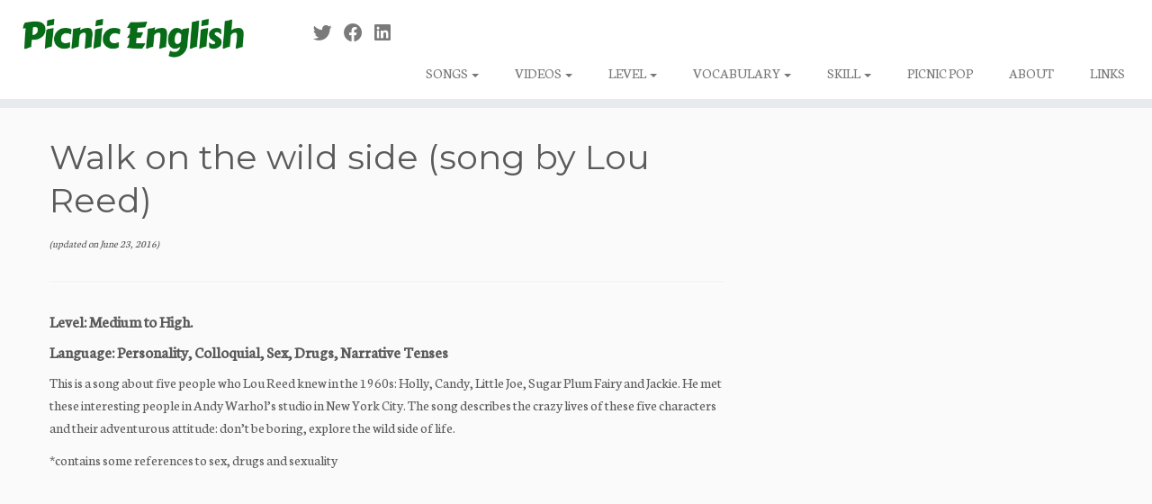

--- FILE ---
content_type: text/html; charset=UTF-8
request_url: https://picnicenglish.com/walk-on-the-wild-side-by-lou-reed-efl-free-song-worksheet
body_size: 15280
content:
<!DOCTYPE html>
<!--[if IE 7]>
<html class="ie ie7 no-js" lang="en-US">
<![endif]-->
<!--[if IE 8]>
<html class="ie ie8 no-js" lang="en-US">
<![endif]-->
<!--[if !(IE 7) | !(IE 8)  ]><!-->
<html class="no-js" lang="en-US">
<!--<![endif]-->
	<head>
		<meta charset="UTF-8" />
		<meta http-equiv="X-UA-Compatible" content="IE=EDGE" />
		<meta name="viewport" content="width=device-width, initial-scale=1.0" />
        <link rel="profile"  href="https://gmpg.org/xfn/11" />
		<link rel="pingback" href="https://picnicenglish.com/xmlrpc.php" />
		<script>(function(html){html.className = html.className.replace(/\bno-js\b/,'js')})(document.documentElement);</script>
<meta name='robots' content='index, follow, max-image-preview:large, max-snippet:-1, max-video-preview:-1' />

	<!-- This site is optimized with the Yoast SEO plugin v26.8 - https://yoast.com/product/yoast-seo-wordpress/ -->
	<title>Walk on the wild side (song by Lou Reed) - Picnic English</title>
	<link rel="canonical" href="https://picnicenglish.com/walk-on-the-wild-side-by-lou-reed-efl-free-song-worksheet" />
	<meta property="og:locale" content="en_US" />
	<meta property="og:type" content="article" />
	<meta property="og:title" content="Walk on the wild side (song by Lou Reed) - Picnic English" />
	<meta property="og:description" content="Level: Medium to High. Language: Personality, Colloquial, Sex, Drugs, Narrative Tenses This is a song about five people who Lou Reed knew in the 1960s: Holly, Candy, Little Joe, Sugar Plum Fairy and Jackie. He met these interesting people in Andy Warhol&#8217;s studio in New York City. The song describes the crazy lives of these [&hellip;]" />
	<meta property="og:url" content="https://picnicenglish.com/walk-on-the-wild-side-by-lou-reed-efl-free-song-worksheet" />
	<meta property="og:site_name" content="Picnic English" />
	<meta property="article:published_time" content="2015-02-22T14:26:00+00:00" />
	<meta property="article:modified_time" content="2016-06-23T18:50:00+00:00" />
	<meta property="og:image" content="https://picnicenglish.com/wp-content/uploads/2015/02/lou-reed.jpg" />
	<meta property="og:image:width" content="1401" />
	<meta property="og:image:height" content="788" />
	<meta property="og:image:type" content="image/jpeg" />
	<meta name="author" content="colmboyd" />
	<meta name="twitter:card" content="summary_large_image" />
	<meta name="twitter:label1" content="Written by" />
	<meta name="twitter:data1" content="colmboyd" />
	<script type="application/ld+json" class="yoast-schema-graph">{"@context":"https://schema.org","@graph":[{"@type":"Article","@id":"https://picnicenglish.com/walk-on-the-wild-side-by-lou-reed-efl-free-song-worksheet#article","isPartOf":{"@id":"https://picnicenglish.com/walk-on-the-wild-side-by-lou-reed-efl-free-song-worksheet"},"author":{"name":"colmboyd","@id":"https://picnicenglish.com/#/schema/person/39a0ffe7e159eb6ed08833f5de2031d9"},"headline":"Walk on the wild side (song by Lou Reed)","datePublished":"2015-02-22T14:26:00+00:00","dateModified":"2016-06-23T18:50:00+00:00","mainEntityOfPage":{"@id":"https://picnicenglish.com/walk-on-the-wild-side-by-lou-reed-efl-free-song-worksheet"},"wordCount":93,"commentCount":0,"image":{"@id":"https://picnicenglish.com/walk-on-the-wild-side-by-lou-reed-efl-free-song-worksheet#primaryimage"},"thumbnailUrl":"https://picnicenglish.com/wp-content/uploads/2015/02/lou-reed.jpg","articleSection":["advanced","classic song","colloquial","drugs","fce","level:high","level:medium","narrative tenses","partying","past simple","personality","philosophy","phrasal verbs","songs","upper-int","verbs"],"inLanguage":"en-US","potentialAction":[{"@type":"CommentAction","name":"Comment","target":["https://picnicenglish.com/walk-on-the-wild-side-by-lou-reed-efl-free-song-worksheet#respond"]}]},{"@type":"WebPage","@id":"https://picnicenglish.com/walk-on-the-wild-side-by-lou-reed-efl-free-song-worksheet","url":"https://picnicenglish.com/walk-on-the-wild-side-by-lou-reed-efl-free-song-worksheet","name":"Walk on the wild side (song by Lou Reed) - Picnic English","isPartOf":{"@id":"https://picnicenglish.com/#website"},"primaryImageOfPage":{"@id":"https://picnicenglish.com/walk-on-the-wild-side-by-lou-reed-efl-free-song-worksheet#primaryimage"},"image":{"@id":"https://picnicenglish.com/walk-on-the-wild-side-by-lou-reed-efl-free-song-worksheet#primaryimage"},"thumbnailUrl":"https://picnicenglish.com/wp-content/uploads/2015/02/lou-reed.jpg","datePublished":"2015-02-22T14:26:00+00:00","dateModified":"2016-06-23T18:50:00+00:00","author":{"@id":"https://picnicenglish.com/#/schema/person/39a0ffe7e159eb6ed08833f5de2031d9"},"breadcrumb":{"@id":"https://picnicenglish.com/walk-on-the-wild-side-by-lou-reed-efl-free-song-worksheet#breadcrumb"},"inLanguage":"en-US","potentialAction":[{"@type":"ReadAction","target":["https://picnicenglish.com/walk-on-the-wild-side-by-lou-reed-efl-free-song-worksheet"]}]},{"@type":"ImageObject","inLanguage":"en-US","@id":"https://picnicenglish.com/walk-on-the-wild-side-by-lou-reed-efl-free-song-worksheet#primaryimage","url":"https://picnicenglish.com/wp-content/uploads/2015/02/lou-reed.jpg","contentUrl":"https://picnicenglish.com/wp-content/uploads/2015/02/lou-reed.jpg","width":1401,"height":788,"caption":"lou reed take a walk on the wild side efl free song worksheet"},{"@type":"BreadcrumbList","@id":"https://picnicenglish.com/walk-on-the-wild-side-by-lou-reed-efl-free-song-worksheet#breadcrumb","itemListElement":[{"@type":"ListItem","position":1,"name":"Home","item":"https://picnicenglish.com/"},{"@type":"ListItem","position":2,"name":"Walk on the wild side (song by Lou Reed)"}]},{"@type":"WebSite","@id":"https://picnicenglish.com/#website","url":"https://picnicenglish.com/","name":"Picnic English","description":"","potentialAction":[{"@type":"SearchAction","target":{"@type":"EntryPoint","urlTemplate":"https://picnicenglish.com/?s={search_term_string}"},"query-input":{"@type":"PropertyValueSpecification","valueRequired":true,"valueName":"search_term_string"}}],"inLanguage":"en-US"},{"@type":"Person","@id":"https://picnicenglish.com/#/schema/person/39a0ffe7e159eb6ed08833f5de2031d9","name":"colmboyd","image":{"@type":"ImageObject","inLanguage":"en-US","@id":"https://picnicenglish.com/#/schema/person/image/","url":"https://secure.gravatar.com/avatar/3b80e9588dd3ea953197b65a64fe3b84f9979ddc93ff0e4450db19eee982fa97?s=96&d=wavatar&r=g","contentUrl":"https://secure.gravatar.com/avatar/3b80e9588dd3ea953197b65a64fe3b84f9979ddc93ff0e4450db19eee982fa97?s=96&d=wavatar&r=g","caption":"colmboyd"},"url":"https://picnicenglish.com/author/colmboyd"}]}</script>
	<!-- / Yoast SEO plugin. -->


<link rel='dns-prefetch' href='//www.googletagmanager.com' />
<link rel='dns-prefetch' href='//fonts.googleapis.com' />
<link rel="alternate" type="application/rss+xml" title="Picnic English &raquo; Feed" href="https://picnicenglish.com/feed" />
<link rel="alternate" type="application/rss+xml" title="Picnic English &raquo; Comments Feed" href="https://picnicenglish.com/comments/feed" />
<link rel="alternate" type="application/rss+xml" title="Picnic English &raquo; Walk on the wild side (song by Lou Reed) Comments Feed" href="https://picnicenglish.com/walk-on-the-wild-side-by-lou-reed-efl-free-song-worksheet/feed" />
<link rel="alternate" title="oEmbed (JSON)" type="application/json+oembed" href="https://picnicenglish.com/wp-json/oembed/1.0/embed?url=https%3A%2F%2Fpicnicenglish.com%2Fwalk-on-the-wild-side-by-lou-reed-efl-free-song-worksheet" />
<link rel="alternate" title="oEmbed (XML)" type="text/xml+oembed" href="https://picnicenglish.com/wp-json/oembed/1.0/embed?url=https%3A%2F%2Fpicnicenglish.com%2Fwalk-on-the-wild-side-by-lou-reed-efl-free-song-worksheet&#038;format=xml" />
		<!-- This site uses the Google Analytics by ExactMetrics plugin v8.11.1 - Using Analytics tracking - https://www.exactmetrics.com/ -->
		<!-- Note: ExactMetrics is not currently configured on this site. The site owner needs to authenticate with Google Analytics in the ExactMetrics settings panel. -->
					<!-- No tracking code set -->
				<!-- / Google Analytics by ExactMetrics -->
		<style id='wp-img-auto-sizes-contain-inline-css' type='text/css'>
img:is([sizes=auto i],[sizes^="auto," i]){contain-intrinsic-size:3000px 1500px}
/*# sourceURL=wp-img-auto-sizes-contain-inline-css */
</style>
<link rel='stylesheet' id='tc-gfonts-css' href='//fonts.googleapis.com/css?family=Montserrat:400%7CNeuton' type='text/css' media='all' />
<style id='wp-emoji-styles-inline-css' type='text/css'>

	img.wp-smiley, img.emoji {
		display: inline !important;
		border: none !important;
		box-shadow: none !important;
		height: 1em !important;
		width: 1em !important;
		margin: 0 0.07em !important;
		vertical-align: -0.1em !important;
		background: none !important;
		padding: 0 !important;
	}
/*# sourceURL=wp-emoji-styles-inline-css */
</style>
<style id='wp-block-library-inline-css' type='text/css'>
:root{--wp-block-synced-color:#7a00df;--wp-block-synced-color--rgb:122,0,223;--wp-bound-block-color:var(--wp-block-synced-color);--wp-editor-canvas-background:#ddd;--wp-admin-theme-color:#007cba;--wp-admin-theme-color--rgb:0,124,186;--wp-admin-theme-color-darker-10:#006ba1;--wp-admin-theme-color-darker-10--rgb:0,107,160.5;--wp-admin-theme-color-darker-20:#005a87;--wp-admin-theme-color-darker-20--rgb:0,90,135;--wp-admin-border-width-focus:2px}@media (min-resolution:192dpi){:root{--wp-admin-border-width-focus:1.5px}}.wp-element-button{cursor:pointer}:root .has-very-light-gray-background-color{background-color:#eee}:root .has-very-dark-gray-background-color{background-color:#313131}:root .has-very-light-gray-color{color:#eee}:root .has-very-dark-gray-color{color:#313131}:root .has-vivid-green-cyan-to-vivid-cyan-blue-gradient-background{background:linear-gradient(135deg,#00d084,#0693e3)}:root .has-purple-crush-gradient-background{background:linear-gradient(135deg,#34e2e4,#4721fb 50%,#ab1dfe)}:root .has-hazy-dawn-gradient-background{background:linear-gradient(135deg,#faaca8,#dad0ec)}:root .has-subdued-olive-gradient-background{background:linear-gradient(135deg,#fafae1,#67a671)}:root .has-atomic-cream-gradient-background{background:linear-gradient(135deg,#fdd79a,#004a59)}:root .has-nightshade-gradient-background{background:linear-gradient(135deg,#330968,#31cdcf)}:root .has-midnight-gradient-background{background:linear-gradient(135deg,#020381,#2874fc)}:root{--wp--preset--font-size--normal:16px;--wp--preset--font-size--huge:42px}.has-regular-font-size{font-size:1em}.has-larger-font-size{font-size:2.625em}.has-normal-font-size{font-size:var(--wp--preset--font-size--normal)}.has-huge-font-size{font-size:var(--wp--preset--font-size--huge)}.has-text-align-center{text-align:center}.has-text-align-left{text-align:left}.has-text-align-right{text-align:right}.has-fit-text{white-space:nowrap!important}#end-resizable-editor-section{display:none}.aligncenter{clear:both}.items-justified-left{justify-content:flex-start}.items-justified-center{justify-content:center}.items-justified-right{justify-content:flex-end}.items-justified-space-between{justify-content:space-between}.screen-reader-text{border:0;clip-path:inset(50%);height:1px;margin:-1px;overflow:hidden;padding:0;position:absolute;width:1px;word-wrap:normal!important}.screen-reader-text:focus{background-color:#ddd;clip-path:none;color:#444;display:block;font-size:1em;height:auto;left:5px;line-height:normal;padding:15px 23px 14px;text-decoration:none;top:5px;width:auto;z-index:100000}html :where(.has-border-color){border-style:solid}html :where([style*=border-top-color]){border-top-style:solid}html :where([style*=border-right-color]){border-right-style:solid}html :where([style*=border-bottom-color]){border-bottom-style:solid}html :where([style*=border-left-color]){border-left-style:solid}html :where([style*=border-width]){border-style:solid}html :where([style*=border-top-width]){border-top-style:solid}html :where([style*=border-right-width]){border-right-style:solid}html :where([style*=border-bottom-width]){border-bottom-style:solid}html :where([style*=border-left-width]){border-left-style:solid}html :where(img[class*=wp-image-]){height:auto;max-width:100%}:where(figure){margin:0 0 1em}html :where(.is-position-sticky){--wp-admin--admin-bar--position-offset:var(--wp-admin--admin-bar--height,0px)}@media screen and (max-width:600px){html :where(.is-position-sticky){--wp-admin--admin-bar--position-offset:0px}}

/*# sourceURL=wp-block-library-inline-css */
</style><style id='global-styles-inline-css' type='text/css'>
:root{--wp--preset--aspect-ratio--square: 1;--wp--preset--aspect-ratio--4-3: 4/3;--wp--preset--aspect-ratio--3-4: 3/4;--wp--preset--aspect-ratio--3-2: 3/2;--wp--preset--aspect-ratio--2-3: 2/3;--wp--preset--aspect-ratio--16-9: 16/9;--wp--preset--aspect-ratio--9-16: 9/16;--wp--preset--color--black: #000000;--wp--preset--color--cyan-bluish-gray: #abb8c3;--wp--preset--color--white: #ffffff;--wp--preset--color--pale-pink: #f78da7;--wp--preset--color--vivid-red: #cf2e2e;--wp--preset--color--luminous-vivid-orange: #ff6900;--wp--preset--color--luminous-vivid-amber: #fcb900;--wp--preset--color--light-green-cyan: #7bdcb5;--wp--preset--color--vivid-green-cyan: #00d084;--wp--preset--color--pale-cyan-blue: #8ed1fc;--wp--preset--color--vivid-cyan-blue: #0693e3;--wp--preset--color--vivid-purple: #9b51e0;--wp--preset--gradient--vivid-cyan-blue-to-vivid-purple: linear-gradient(135deg,rgb(6,147,227) 0%,rgb(155,81,224) 100%);--wp--preset--gradient--light-green-cyan-to-vivid-green-cyan: linear-gradient(135deg,rgb(122,220,180) 0%,rgb(0,208,130) 100%);--wp--preset--gradient--luminous-vivid-amber-to-luminous-vivid-orange: linear-gradient(135deg,rgb(252,185,0) 0%,rgb(255,105,0) 100%);--wp--preset--gradient--luminous-vivid-orange-to-vivid-red: linear-gradient(135deg,rgb(255,105,0) 0%,rgb(207,46,46) 100%);--wp--preset--gradient--very-light-gray-to-cyan-bluish-gray: linear-gradient(135deg,rgb(238,238,238) 0%,rgb(169,184,195) 100%);--wp--preset--gradient--cool-to-warm-spectrum: linear-gradient(135deg,rgb(74,234,220) 0%,rgb(151,120,209) 20%,rgb(207,42,186) 40%,rgb(238,44,130) 60%,rgb(251,105,98) 80%,rgb(254,248,76) 100%);--wp--preset--gradient--blush-light-purple: linear-gradient(135deg,rgb(255,206,236) 0%,rgb(152,150,240) 100%);--wp--preset--gradient--blush-bordeaux: linear-gradient(135deg,rgb(254,205,165) 0%,rgb(254,45,45) 50%,rgb(107,0,62) 100%);--wp--preset--gradient--luminous-dusk: linear-gradient(135deg,rgb(255,203,112) 0%,rgb(199,81,192) 50%,rgb(65,88,208) 100%);--wp--preset--gradient--pale-ocean: linear-gradient(135deg,rgb(255,245,203) 0%,rgb(182,227,212) 50%,rgb(51,167,181) 100%);--wp--preset--gradient--electric-grass: linear-gradient(135deg,rgb(202,248,128) 0%,rgb(113,206,126) 100%);--wp--preset--gradient--midnight: linear-gradient(135deg,rgb(2,3,129) 0%,rgb(40,116,252) 100%);--wp--preset--font-size--small: 13px;--wp--preset--font-size--medium: 20px;--wp--preset--font-size--large: 36px;--wp--preset--font-size--x-large: 42px;--wp--preset--spacing--20: 0.44rem;--wp--preset--spacing--30: 0.67rem;--wp--preset--spacing--40: 1rem;--wp--preset--spacing--50: 1.5rem;--wp--preset--spacing--60: 2.25rem;--wp--preset--spacing--70: 3.38rem;--wp--preset--spacing--80: 5.06rem;--wp--preset--shadow--natural: 6px 6px 9px rgba(0, 0, 0, 0.2);--wp--preset--shadow--deep: 12px 12px 50px rgba(0, 0, 0, 0.4);--wp--preset--shadow--sharp: 6px 6px 0px rgba(0, 0, 0, 0.2);--wp--preset--shadow--outlined: 6px 6px 0px -3px rgb(255, 255, 255), 6px 6px rgb(0, 0, 0);--wp--preset--shadow--crisp: 6px 6px 0px rgb(0, 0, 0);}:where(.is-layout-flex){gap: 0.5em;}:where(.is-layout-grid){gap: 0.5em;}body .is-layout-flex{display: flex;}.is-layout-flex{flex-wrap: wrap;align-items: center;}.is-layout-flex > :is(*, div){margin: 0;}body .is-layout-grid{display: grid;}.is-layout-grid > :is(*, div){margin: 0;}:where(.wp-block-columns.is-layout-flex){gap: 2em;}:where(.wp-block-columns.is-layout-grid){gap: 2em;}:where(.wp-block-post-template.is-layout-flex){gap: 1.25em;}:where(.wp-block-post-template.is-layout-grid){gap: 1.25em;}.has-black-color{color: var(--wp--preset--color--black) !important;}.has-cyan-bluish-gray-color{color: var(--wp--preset--color--cyan-bluish-gray) !important;}.has-white-color{color: var(--wp--preset--color--white) !important;}.has-pale-pink-color{color: var(--wp--preset--color--pale-pink) !important;}.has-vivid-red-color{color: var(--wp--preset--color--vivid-red) !important;}.has-luminous-vivid-orange-color{color: var(--wp--preset--color--luminous-vivid-orange) !important;}.has-luminous-vivid-amber-color{color: var(--wp--preset--color--luminous-vivid-amber) !important;}.has-light-green-cyan-color{color: var(--wp--preset--color--light-green-cyan) !important;}.has-vivid-green-cyan-color{color: var(--wp--preset--color--vivid-green-cyan) !important;}.has-pale-cyan-blue-color{color: var(--wp--preset--color--pale-cyan-blue) !important;}.has-vivid-cyan-blue-color{color: var(--wp--preset--color--vivid-cyan-blue) !important;}.has-vivid-purple-color{color: var(--wp--preset--color--vivid-purple) !important;}.has-black-background-color{background-color: var(--wp--preset--color--black) !important;}.has-cyan-bluish-gray-background-color{background-color: var(--wp--preset--color--cyan-bluish-gray) !important;}.has-white-background-color{background-color: var(--wp--preset--color--white) !important;}.has-pale-pink-background-color{background-color: var(--wp--preset--color--pale-pink) !important;}.has-vivid-red-background-color{background-color: var(--wp--preset--color--vivid-red) !important;}.has-luminous-vivid-orange-background-color{background-color: var(--wp--preset--color--luminous-vivid-orange) !important;}.has-luminous-vivid-amber-background-color{background-color: var(--wp--preset--color--luminous-vivid-amber) !important;}.has-light-green-cyan-background-color{background-color: var(--wp--preset--color--light-green-cyan) !important;}.has-vivid-green-cyan-background-color{background-color: var(--wp--preset--color--vivid-green-cyan) !important;}.has-pale-cyan-blue-background-color{background-color: var(--wp--preset--color--pale-cyan-blue) !important;}.has-vivid-cyan-blue-background-color{background-color: var(--wp--preset--color--vivid-cyan-blue) !important;}.has-vivid-purple-background-color{background-color: var(--wp--preset--color--vivid-purple) !important;}.has-black-border-color{border-color: var(--wp--preset--color--black) !important;}.has-cyan-bluish-gray-border-color{border-color: var(--wp--preset--color--cyan-bluish-gray) !important;}.has-white-border-color{border-color: var(--wp--preset--color--white) !important;}.has-pale-pink-border-color{border-color: var(--wp--preset--color--pale-pink) !important;}.has-vivid-red-border-color{border-color: var(--wp--preset--color--vivid-red) !important;}.has-luminous-vivid-orange-border-color{border-color: var(--wp--preset--color--luminous-vivid-orange) !important;}.has-luminous-vivid-amber-border-color{border-color: var(--wp--preset--color--luminous-vivid-amber) !important;}.has-light-green-cyan-border-color{border-color: var(--wp--preset--color--light-green-cyan) !important;}.has-vivid-green-cyan-border-color{border-color: var(--wp--preset--color--vivid-green-cyan) !important;}.has-pale-cyan-blue-border-color{border-color: var(--wp--preset--color--pale-cyan-blue) !important;}.has-vivid-cyan-blue-border-color{border-color: var(--wp--preset--color--vivid-cyan-blue) !important;}.has-vivid-purple-border-color{border-color: var(--wp--preset--color--vivid-purple) !important;}.has-vivid-cyan-blue-to-vivid-purple-gradient-background{background: var(--wp--preset--gradient--vivid-cyan-blue-to-vivid-purple) !important;}.has-light-green-cyan-to-vivid-green-cyan-gradient-background{background: var(--wp--preset--gradient--light-green-cyan-to-vivid-green-cyan) !important;}.has-luminous-vivid-amber-to-luminous-vivid-orange-gradient-background{background: var(--wp--preset--gradient--luminous-vivid-amber-to-luminous-vivid-orange) !important;}.has-luminous-vivid-orange-to-vivid-red-gradient-background{background: var(--wp--preset--gradient--luminous-vivid-orange-to-vivid-red) !important;}.has-very-light-gray-to-cyan-bluish-gray-gradient-background{background: var(--wp--preset--gradient--very-light-gray-to-cyan-bluish-gray) !important;}.has-cool-to-warm-spectrum-gradient-background{background: var(--wp--preset--gradient--cool-to-warm-spectrum) !important;}.has-blush-light-purple-gradient-background{background: var(--wp--preset--gradient--blush-light-purple) !important;}.has-blush-bordeaux-gradient-background{background: var(--wp--preset--gradient--blush-bordeaux) !important;}.has-luminous-dusk-gradient-background{background: var(--wp--preset--gradient--luminous-dusk) !important;}.has-pale-ocean-gradient-background{background: var(--wp--preset--gradient--pale-ocean) !important;}.has-electric-grass-gradient-background{background: var(--wp--preset--gradient--electric-grass) !important;}.has-midnight-gradient-background{background: var(--wp--preset--gradient--midnight) !important;}.has-small-font-size{font-size: var(--wp--preset--font-size--small) !important;}.has-medium-font-size{font-size: var(--wp--preset--font-size--medium) !important;}.has-large-font-size{font-size: var(--wp--preset--font-size--large) !important;}.has-x-large-font-size{font-size: var(--wp--preset--font-size--x-large) !important;}
/*# sourceURL=global-styles-inline-css */
</style>

<style id='classic-theme-styles-inline-css' type='text/css'>
/*! This file is auto-generated */
.wp-block-button__link{color:#fff;background-color:#32373c;border-radius:9999px;box-shadow:none;text-decoration:none;padding:calc(.667em + 2px) calc(1.333em + 2px);font-size:1.125em}.wp-block-file__button{background:#32373c;color:#fff;text-decoration:none}
/*# sourceURL=/wp-includes/css/classic-themes.min.css */
</style>
<link rel='stylesheet' id='cmplz-general-css' href='https://picnicenglish.com/wp-content/plugins/complianz-gdpr/assets/css/cookieblocker.min.css?ver=1766002776' type='text/css' media='all' />
<link rel='stylesheet' id='customizr-fa-css' href='https://picnicenglish.com/wp-content/themes/customizr/assets/shared/fonts/fa/css/fontawesome-all.min.css?ver=4.4.22' type='text/css' media='all' />
<link rel='stylesheet' id='customizr-common-css' href='https://picnicenglish.com/wp-content/themes/customizr/inc/assets/css/tc_common.min.css?ver=4.4.22' type='text/css' media='all' />
<link rel='stylesheet' id='customizr-skin-css' href='https://picnicenglish.com/wp-content/themes/customizr/inc/assets/css/grey.min.css?ver=4.4.22' type='text/css' media='all' />
<style id='customizr-skin-inline-css' type='text/css'>

                  .site-title,.site-description,h1,h2,h3,.tc-dropcap {
                    font-family : 'Montserrat';
                    font-weight : 400;
                  }

                  body,.navbar .nav>li>a {
                    font-family : 'Neuton';
                    font-weight : inherit;
                  }

            body,.navbar .nav>li>a {
              font-size : 16px;
              line-height : 1.6em;
            }
table { border-collapse: separate; }
                           body table { border-collapse: collapse; }
                          
.social-links .social-icon:before { content: none } 
header.tc-header {border-top: none;}

/*# sourceURL=customizr-skin-inline-css */
</style>
<link rel='stylesheet' id='customizr-style-css' href='https://picnicenglish.com/wp-content/themes/customizr/style.css?ver=4.4.22' type='text/css' media='all' />
<link rel='stylesheet' id='fancyboxcss-css' href='https://picnicenglish.com/wp-content/themes/customizr/assets/front/js/libs/fancybox/jquery.fancybox-1.3.4.min.css?ver=d6589cb25dfae1448f985631c62c5a7e' type='text/css' media='all' />
<script type="text/javascript" src="https://picnicenglish.com/wp-includes/js/jquery/jquery.min.js?ver=3.7.1" id="jquery-core-js"></script>
<script type="text/javascript" src="https://picnicenglish.com/wp-includes/js/jquery/jquery-migrate.min.js?ver=3.4.1" id="jquery-migrate-js"></script>
<script type="text/javascript" src="https://picnicenglish.com/wp-content/themes/customizr/assets/front/js/libs/modernizr.min.js?ver=4.4.22" id="modernizr-js"></script>
<script type="text/javascript" src="https://picnicenglish.com/wp-content/themes/customizr/assets/front/js/libs/fancybox/jquery.fancybox-1.3.4.min.js?ver=4.4.22" id="tc-fancybox-js"></script>
<script type="text/javascript" src="https://picnicenglish.com/wp-includes/js/underscore.min.js?ver=1.13.7" id="underscore-js"></script>
<script type="text/javascript" id="tc-scripts-js-extra">
/* <![CDATA[ */
var TCParams = {"_disabled":[],"FancyBoxState":"1","FancyBoxAutoscale":"1","SliderName":"","SliderDelay":"","SliderHover":"1","centerSliderImg":"1","SmoothScroll":{"Enabled":true,"Options":{"touchpadSupport":false}},"anchorSmoothScroll":"linear","anchorSmoothScrollExclude":{"simple":["[class*=edd]",".tc-carousel-control",".carousel-control","[data-toggle=\"modal\"]","[data-toggle=\"dropdown\"]","[data-toggle=\"tooltip\"]","[data-toggle=\"popover\"]","[data-toggle=\"collapse\"]","[data-toggle=\"tab\"]","[data-toggle=\"pill\"]","[class*=upme]","[class*=um-]"],"deep":{"classes":[],"ids":[]}},"ReorderBlocks":"1","centerAllImg":"1","HasComments":"","LeftSidebarClass":".span3.left.tc-sidebar","RightSidebarClass":".span3.right.tc-sidebar","LoadModernizr":"1","stickyCustomOffset":{"_initial":0,"_scrolling":0,"options":{"_static":true,"_element":""}},"stickyHeader":"","dropdowntoViewport":"1","timerOnScrollAllBrowsers":"1","extLinksStyle":"","extLinksTargetExt":"1","extLinksSkipSelectors":{"classes":["btn","button"],"ids":[]},"dropcapEnabled":"","dropcapWhere":{"post":"","page":""},"dropcapMinWords":"50","dropcapSkipSelectors":{"tags":["IMG","IFRAME","H1","H2","H3","H4","H5","H6","BLOCKQUOTE","UL","OL"],"classes":["btn","tc-placeholder-wrap"],"id":[]},"imgSmartLoadEnabled":"1","imgSmartLoadOpts":{"parentSelectors":[".article-container",".__before_main_wrapper",".widget-front"],"opts":{"excludeImg":[".tc-holder-img"]}},"imgSmartLoadsForSliders":"","goldenRatio":"1.618","gridGoldenRatioLimit":"350","isSecondMenuEnabled":"","secondMenuRespSet":"in-sn-before","isParallaxOn":"1","parallaxRatio":"0.55","pluginCompats":[],"adminAjaxUrl":"https://picnicenglish.com/wp-admin/admin-ajax.php","ajaxUrl":"https://picnicenglish.com/?czrajax=1","frontNonce":{"id":"CZRFrontNonce","handle":"ac1126a331"},"isDevMode":"","isModernStyle":"","i18n":{"Permanently dismiss":"Permanently dismiss"},"version":"4.4.22","frontNotifications":{"styleSwitcher":{"enabled":false,"content":"","dismissAction":"dismiss_style_switcher_note_front","ajaxUrl":"https://picnicenglish.com/wp-admin/admin-ajax.php"}}};
//# sourceURL=tc-scripts-js-extra
/* ]]> */
</script>
<script type="text/javascript" src="https://picnicenglish.com/wp-content/themes/customizr/inc/assets/js/tc-scripts.min.js?ver=4.4.22" id="tc-scripts-js"></script>

<!-- Google tag (gtag.js) snippet added by Site Kit -->
<!-- Google Analytics snippet added by Site Kit -->
<script type="text/javascript" src="https://www.googletagmanager.com/gtag/js?id=GT-PJ7946ST" id="google_gtagjs-js" async></script>
<script type="text/javascript" id="google_gtagjs-js-after">
/* <![CDATA[ */
window.dataLayer = window.dataLayer || [];function gtag(){dataLayer.push(arguments);}
gtag("set","linker",{"domains":["picnicenglish.com"]});
gtag("js", new Date());
gtag("set", "developer_id.dZTNiMT", true);
gtag("config", "GT-PJ7946ST");
 window._googlesitekit = window._googlesitekit || {}; window._googlesitekit.throttledEvents = []; window._googlesitekit.gtagEvent = (name, data) => { var key = JSON.stringify( { name, data } ); if ( !! window._googlesitekit.throttledEvents[ key ] ) { return; } window._googlesitekit.throttledEvents[ key ] = true; setTimeout( () => { delete window._googlesitekit.throttledEvents[ key ]; }, 5 ); gtag( "event", name, { ...data, event_source: "site-kit" } ); }; 
//# sourceURL=google_gtagjs-js-after
/* ]]> */
</script>
<link rel="https://api.w.org/" href="https://picnicenglish.com/wp-json/" /><link rel="alternate" title="JSON" type="application/json" href="https://picnicenglish.com/wp-json/wp/v2/posts/31" /><link rel="EditURI" type="application/rsd+xml" title="RSD" href="https://picnicenglish.com/xmlrpc.php?rsd" />
<meta name="generator" content="Site Kit by Google 1.168.0" /><link rel="icon" href="https://picnicenglish.com/wp-content/uploads/2016/06/facebook-icon-150x150.jpg" sizes="32x32" />
<link rel="icon" href="https://picnicenglish.com/wp-content/uploads/2016/06/facebook-icon.jpg" sizes="192x192" />
<link rel="apple-touch-icon" href="https://picnicenglish.com/wp-content/uploads/2016/06/facebook-icon.jpg" />
<meta name="msapplication-TileImage" content="https://picnicenglish.com/wp-content/uploads/2016/06/facebook-icon.jpg" />
		<style type="text/css" id="wp-custom-css">
			



.post { width: 100px; }

.post { width: 750px; }



		</style>
			</head>
	
	<body data-rsssl=1 class="wp-singular post-template-default single single-post postid-31 single-format-standard wp-embed-responsive wp-theme-customizr tc-no-sidebar tc-center-images skin-grey customizr-4-4-22 tc-no-sticky-header sticky-disabled no-navbar tc-regular-menu" >
            <a class="screen-reader-text skip-link" href="#content">Skip to content</a>
        
    <div id="tc-page-wrap" class="">

  		
  	   	<header class="tc-header clearfix row-fluid tc-tagline-off tc-title-logo-off  tc-shrink-off tc-menu-on logo-left tc-second-menu-in-sn-before-when-mobile">
  			
        <div class="brand span3 pull-left">
        <a class="site-logo" href="https://picnicenglish.com/" aria-label="Picnic English | "><img src="https://picnicenglish.com/wp-content/uploads/2016/06/cropped-Picnic-English.png" alt="Back Home" width="782" height="179" style="max-width:250px;max-height:100px"  class=" attachment-818"/></a>        </div> <!-- brand span3 -->

              	<div class="navbar-wrapper clearfix span9 tc-submenu-fade tc-submenu-move tc-open-on-hover pull-menu-right">
        	<div class="navbar resp">
          		<div class="navbar-inner" role="navigation">
            		<div class="row-fluid">
              		<div class="social-block span5"><div class="social-links"><a rel="nofollow noopener noreferrer" class="social-icon icon-twitter"  title="Follow me on Twitter" aria-label="Follow me on Twitter" href="https://twitter.com/picnicenglish"  target="_blank" ><i class="fab fa-twitter"></i></a><a rel="nofollow noopener noreferrer" class="social-icon icon-facebook"  title="Follow me on Facebook" aria-label="Follow me on Facebook" href="https://facebook.com/picnicenglish"  target="_blank" ><i class="fab fa-facebook"></i></a><a rel="nofollow noopener noreferrer" class="social-icon icon-linkedin"  title="Follow me on LinkedIn" aria-label="Follow me on LinkedIn" href="https://ie.linkedin.com/in/colm-boyd-27157bba"  target="_blank" ><i class="fab fa-linkedin"></i></a></div></div><div class="nav-collapse collapse tc-hover-menu-wrapper"><div class="menu-worksheets-container"><ul id="menu-worksheets-2" class="nav tc-hover-menu"><li class="menu-item menu-item-type-taxonomy menu-item-object-category current-post-ancestor current-menu-parent current-post-parent menu-item-has-children dropdown menu-item-360"><a href="https://picnicenglish.com/category/songs">SONGS <strong class="caret"></strong></a>
<ul class="dropdown-menu">
	<li class="menu-item menu-item-type-taxonomy menu-item-object-category current-post-ancestor current-menu-parent current-post-parent menu-item-800"><a href="https://picnicenglish.com/category/songs">songs</a></li>
	<li class="menu-item menu-item-type-taxonomy menu-item-object-category current-post-ancestor current-menu-parent current-post-parent menu-item-756"><a href="https://picnicenglish.com/category/classic-song">classic song</a></li>
</ul>
</li>
<li class="menu-item menu-item-type-taxonomy menu-item-object-category menu-item-has-children dropdown menu-item-359"><a href="https://picnicenglish.com/category/videos">VIDEOS <strong class="caret"></strong></a>
<ul class="dropdown-menu">
	<li class="menu-item menu-item-type-taxonomy menu-item-object-category menu-item-801"><a href="https://picnicenglish.com/category/videos">videos</a></li>
</ul>
</li>
<li class="menu-item menu-item-type-custom menu-item-object-custom menu-item-has-children dropdown menu-item-716"><a href="https://www.picnicenglish.com">LEVEL <strong class="caret"></strong></a>
<ul class="dropdown-menu">
	<li class="menu-item menu-item-type-taxonomy menu-item-object-category menu-item-has-children dropdown-submenu menu-item-628"><a href="https://picnicenglish.com/category/leveleasy">level:easy</a>
<ul class="dropdown-menu">
		<li class="menu-item menu-item-type-taxonomy menu-item-object-category menu-item-764"><a href="https://picnicenglish.com/category/elementary">elementary</a></li>
		<li class="menu-item menu-item-type-taxonomy menu-item-object-category menu-item-720"><a href="https://picnicenglish.com/category/pre-int">pre-int</a></li>
	</ul>
</li>
	<li class="menu-item menu-item-type-taxonomy menu-item-object-category current-post-ancestor current-menu-parent current-post-parent menu-item-has-children dropdown-submenu menu-item-630"><a href="https://picnicenglish.com/category/levelmedium">level:medium</a>
<ul class="dropdown-menu">
		<li class="menu-item menu-item-type-taxonomy menu-item-object-category menu-item-776"><a href="https://picnicenglish.com/category/intermediate">intermediate</a></li>
		<li class="menu-item menu-item-type-taxonomy menu-item-object-category current-post-ancestor current-menu-parent current-post-parent menu-item-743"><a href="https://picnicenglish.com/category/upper-int">upper-int</a></li>
		<li class="menu-item menu-item-type-taxonomy menu-item-object-category current-post-ancestor current-menu-parent current-post-parent menu-item-766"><a href="https://picnicenglish.com/category/fce">fce</a></li>
	</ul>
</li>
	<li class="menu-item menu-item-type-taxonomy menu-item-object-category current-post-ancestor current-menu-parent current-post-parent menu-item-has-children dropdown-submenu menu-item-629"><a href="https://picnicenglish.com/category/levelhigh">level:high</a>
<ul class="dropdown-menu">
		<li class="menu-item menu-item-type-taxonomy menu-item-object-category current-post-ancestor current-menu-parent current-post-parent menu-item-750"><a href="https://picnicenglish.com/category/advanced">advanced</a></li>
		<li class="menu-item menu-item-type-taxonomy menu-item-object-category menu-item-725"><a href="https://picnicenglish.com/category/proficiency">proficiency</a></li>
	</ul>
</li>
</ul>
</li>
<li class="menu-item menu-item-type-custom menu-item-object-custom menu-item-has-children dropdown menu-item-718"><a href="https://www.picnicenglish.com">VOCABULARY <strong class="caret"></strong></a>
<ul class="dropdown-menu">
	<li class="menu-item menu-item-type-taxonomy menu-item-object-category menu-item-751"><a href="https://picnicenglish.com/category/advertising">advertising</a></li>
	<li class="menu-item menu-item-type-taxonomy menu-item-object-category menu-item-755"><a href="https://picnicenglish.com/category/childhood">childhood</a></li>
	<li class="menu-item menu-item-type-taxonomy menu-item-object-category menu-item-754"><a href="https://picnicenglish.com/category/casino">casino</a></li>
	<li class="menu-item menu-item-type-taxonomy menu-item-object-category menu-item-757"><a href="https://picnicenglish.com/category/clothes">clothes</a></li>
	<li class="menu-item menu-item-type-taxonomy menu-item-object-category menu-item-760"><a href="https://picnicenglish.com/category/crime">crime</a></li>
	<li class="menu-item menu-item-type-taxonomy menu-item-object-category menu-item-761"><a href="https://picnicenglish.com/category/daily-routine">daily routine</a></li>
	<li class="menu-item menu-item-type-taxonomy menu-item-object-category current-post-ancestor current-menu-parent current-post-parent menu-item-762"><a href="https://picnicenglish.com/category/drugs">drugs</a></li>
	<li class="menu-item menu-item-type-taxonomy menu-item-object-category menu-item-763"><a href="https://picnicenglish.com/category/education">education</a></li>
	<li class="menu-item menu-item-type-taxonomy menu-item-object-category menu-item-765"><a href="https://picnicenglish.com/category/family">family</a></li>
	<li class="menu-item menu-item-type-taxonomy menu-item-object-category menu-item-767"><a href="https://picnicenglish.com/category/feelings">feelings</a></li>
	<li class="menu-item menu-item-type-taxonomy menu-item-object-category menu-item-768"><a href="https://picnicenglish.com/category/finance">finance</a></li>
	<li class="menu-item menu-item-type-taxonomy menu-item-object-category menu-item-772"><a href="https://picnicenglish.com/category/holidays">holidays</a></li>
	<li class="menu-item menu-item-type-taxonomy menu-item-object-category menu-item-773"><a href="https://picnicenglish.com/category/house">house</a></li>
	<li class="menu-item menu-item-type-taxonomy menu-item-object-category menu-item-775"><a href="https://picnicenglish.com/category/insults">insults</a></li>
	<li class="menu-item menu-item-type-taxonomy menu-item-object-category menu-item-783"><a href="https://picnicenglish.com/category/love">love</a></li>
	<li class="menu-item menu-item-type-taxonomy menu-item-object-category menu-item-784"><a href="https://picnicenglish.com/category/management">management</a></li>
	<li class="menu-item menu-item-type-taxonomy menu-item-object-category menu-item-785"><a href="https://picnicenglish.com/category/marketing">marketing</a></li>
	<li class="menu-item menu-item-type-taxonomy menu-item-object-category menu-item-788"><a href="https://picnicenglish.com/category/movies">movies</a></li>
	<li class="menu-item menu-item-type-taxonomy menu-item-object-category menu-item-790"><a href="https://picnicenglish.com/category/nature">nature</a></li>
	<li class="menu-item menu-item-type-taxonomy menu-item-object-category current-post-ancestor current-menu-parent current-post-parent menu-item-793"><a href="https://picnicenglish.com/category/partying">partying</a></li>
	<li class="menu-item menu-item-type-taxonomy menu-item-object-category current-post-ancestor current-menu-parent current-post-parent menu-item-795"><a href="https://picnicenglish.com/category/personality">personality</a></li>
	<li class="menu-item menu-item-type-taxonomy menu-item-object-category menu-item-645"><a href="https://picnicenglish.com/category/relationships">relationships</a></li>
	<li class="menu-item menu-item-type-taxonomy menu-item-object-category menu-item-646"><a href="https://picnicenglish.com/category/sailing">sailing</a></li>
	<li class="menu-item menu-item-type-taxonomy menu-item-object-category menu-item-647"><a href="https://picnicenglish.com/category/sales">sales</a></li>
	<li class="menu-item menu-item-type-taxonomy menu-item-object-category menu-item-648"><a href="https://picnicenglish.com/category/science">science</a></li>
	<li class="menu-item menu-item-type-taxonomy menu-item-object-category menu-item-649"><a href="https://picnicenglish.com/category/sleep">sleep</a></li>
	<li class="menu-item menu-item-type-taxonomy menu-item-object-category menu-item-651"><a href="https://picnicenglish.com/category/sounds">sounds</a></li>
	<li class="menu-item menu-item-type-taxonomy menu-item-object-category menu-item-652"><a href="https://picnicenglish.com/category/summer">summer</a></li>
	<li class="menu-item menu-item-type-taxonomy menu-item-object-category menu-item-653"><a href="https://picnicenglish.com/category/technology">technology</a></li>
	<li class="menu-item menu-item-type-taxonomy menu-item-object-category menu-item-656"><a href="https://picnicenglish.com/category/travel">travel</a></li>
	<li class="menu-item menu-item-type-taxonomy menu-item-object-category menu-item-661"><a href="https://picnicenglish.com/category/war">war</a></li>
	<li class="menu-item menu-item-type-taxonomy menu-item-object-category menu-item-662"><a href="https://picnicenglish.com/category/weather">weather</a></li>
</ul>
</li>
<li class="menu-item menu-item-type-custom menu-item-object-custom menu-item-has-children dropdown menu-item-717"><a href="https://www.picnicenglish.com">SKILL <strong class="caret"></strong></a>
<ul class="dropdown-menu">
	<li class="menu-item menu-item-type-taxonomy menu-item-object-category menu-item-753"><a href="https://picnicenglish.com/category/business-english">business english</a></li>
	<li class="menu-item menu-item-type-taxonomy menu-item-object-category current-post-ancestor current-menu-parent current-post-parent menu-item-758"><a href="https://picnicenglish.com/category/colloquial">colloquial</a></li>
	<li class="menu-item menu-item-type-taxonomy menu-item-object-category menu-item-759"><a href="https://picnicenglish.com/category/conditionals">conditionals</a></li>
	<li class="menu-item menu-item-type-taxonomy menu-item-object-category menu-item-769"><a href="https://picnicenglish.com/category/funny">funny</a></li>
	<li class="menu-item menu-item-type-taxonomy menu-item-object-category menu-item-770"><a href="https://picnicenglish.com/category/future">future</a></li>
	<li class="menu-item menu-item-type-taxonomy menu-item-object-category menu-item-771"><a href="https://picnicenglish.com/category/gerundsinfinitives">gerunds/infinitives</a></li>
	<li class="menu-item menu-item-type-taxonomy menu-item-object-category menu-item-774"><a href="https://picnicenglish.com/category/instructions">instructions</a></li>
	<li class="menu-item menu-item-type-taxonomy menu-item-object-category menu-item-777"><a href="https://picnicenglish.com/category/inversion">inversion</a></li>
	<li class="menu-item menu-item-type-taxonomy menu-item-object-category menu-item-778"><a href="https://picnicenglish.com/category/jokes">jokes</a></li>
	<li class="menu-item menu-item-type-taxonomy menu-item-object-category menu-item-779"><a href="https://picnicenglish.com/category/just-listen">just-listen</a></li>
	<li class="menu-item menu-item-type-taxonomy menu-item-object-category menu-item-787"><a href="https://picnicenglish.com/category/modals">modals</a></li>
	<li class="menu-item menu-item-type-taxonomy menu-item-object-category current-post-ancestor current-menu-parent current-post-parent menu-item-789"><a href="https://picnicenglish.com/category/narrative-tenses">narrative tenses</a></li>
	<li class="menu-item menu-item-type-taxonomy menu-item-object-category menu-item-791"><a href="https://picnicenglish.com/category/numbers">numbers</a></li>
	<li class="menu-item menu-item-type-taxonomy menu-item-object-category menu-item-792"><a href="https://picnicenglish.com/category/opinion">opinion</a></li>
	<li class="menu-item menu-item-type-taxonomy menu-item-object-category current-post-ancestor current-menu-parent current-post-parent menu-item-794"><a href="https://picnicenglish.com/category/past-simple">past simple</a></li>
	<li class="menu-item menu-item-type-taxonomy menu-item-object-category current-post-ancestor current-menu-parent current-post-parent menu-item-796"><a href="https://picnicenglish.com/category/philosophy">philosophy</a></li>
	<li class="menu-item menu-item-type-taxonomy menu-item-object-category menu-item-797"><a href="https://picnicenglish.com/category/phonetics">phonetics</a></li>
	<li class="menu-item menu-item-type-taxonomy menu-item-object-category current-post-ancestor current-menu-parent current-post-parent menu-item-798"><a href="https://picnicenglish.com/category/phrasal-verbs">phrasal verbs</a></li>
	<li class="menu-item menu-item-type-taxonomy menu-item-object-category menu-item-799"><a href="https://picnicenglish.com/category/podcast">podcast</a></li>
	<li class="menu-item menu-item-type-taxonomy menu-item-object-category menu-item-637"><a href="https://picnicenglish.com/category/present-continuous">present continuous</a></li>
	<li class="menu-item menu-item-type-taxonomy menu-item-object-category menu-item-636"><a href="https://picnicenglish.com/category/prepositions">prepositions</a></li>
	<li class="menu-item menu-item-type-taxonomy menu-item-object-category menu-item-638"><a href="https://picnicenglish.com/category/presentations">presentations</a></li>
	<li class="menu-item menu-item-type-taxonomy menu-item-object-category menu-item-639"><a href="https://picnicenglish.com/category/probability">probability</a></li>
	<li class="menu-item menu-item-type-taxonomy menu-item-object-category menu-item-641"><a href="https://picnicenglish.com/category/pronunciation">pronunciation</a></li>
	<li class="menu-item menu-item-type-taxonomy menu-item-object-category menu-item-642"><a href="https://picnicenglish.com/category/public-speaking">public speaking</a></li>
	<li class="menu-item menu-item-type-taxonomy menu-item-object-category menu-item-643"><a href="https://picnicenglish.com/category/question-forms">question forms</a></li>
	<li class="menu-item menu-item-type-taxonomy menu-item-object-category menu-item-644"><a href="https://picnicenglish.com/category/reading-comprehension">reading comprehension</a></li>
	<li class="menu-item menu-item-type-taxonomy menu-item-object-category menu-item-655"><a href="https://picnicenglish.com/category/third-conditional">third conditional</a></li>
	<li class="menu-item menu-item-type-taxonomy menu-item-object-category menu-item-654"><a href="https://picnicenglish.com/category/ted-com">TED.com</a></li>
	<li class="menu-item menu-item-type-taxonomy menu-item-object-category menu-item-663"><a href="https://picnicenglish.com/category/wish">wish</a></li>
	<li class="menu-item menu-item-type-taxonomy menu-item-object-category menu-item-664"><a href="https://picnicenglish.com/category/writing">writing</a></li>
</ul>
</li>
<li class="menu-item menu-item-type-taxonomy menu-item-object-category menu-item-852"><a href="https://picnicenglish.com/category/picnic-pop">PICNIC POP</a></li>
<li class="menu-item menu-item-type-post_type menu-item-object-page menu-item-633"><a href="https://picnicenglish.com/about-colm-boyd-elt-author">ABOUT</a></li>
<li class="menu-item menu-item-type-post_type menu-item-object-page menu-item-1012"><a href="https://picnicenglish.com/links">LINKS</a></li>
</ul></div></div><div class="btn-toggle-nav pull-right"><button type="button" class="btn menu-btn" data-toggle="collapse" data-target=".nav-collapse" title="Open the menu" aria-label="Open the menu"><span class="icon-bar"></span><span class="icon-bar"></span><span class="icon-bar"></span> </button></div>          			</div><!-- /.row-fluid -->
          		</div><!-- /.navbar-inner -->
        	</div><!-- /.navbar resp -->
      	</div><!-- /.navbar-wrapper -->
    	  		</header>
  		<div id="main-wrapper" class="container">

    
    <div class="container" role="main">
        <div class="row column-content-wrapper">

            
                <div id="content" class="span12 article-container tc-gallery-style">

                    
                        
                                                                                    
                                                                    <article id="post-31" class="row-fluid post-31 post type-post status-publish format-standard has-post-thumbnail category-advanced category-classic-song category-colloquial category-drugs category-fce category-levelhigh category-levelmedium category-narrative-tenses category-partying category-past-simple category-personality category-philosophy category-phrasal-verbs category-songs category-upper-int category-verbs czr-hentry">
                                                <header class="entry-header">
          <h1 class="entry-title ">Walk on the wild side (song by Lou Reed)</h1><div class="entry-meta">   (updated on <a href="https://picnicenglish.com/2015/02/22" title="2:26 pm" rel="bookmark"><time class="entry-date updated" datetime="June 23, 2016">June 23, 2016</time></a>)</div><hr class="featurette-divider __before_content">        </header>
                  <section class="entry-content ">
              <h4>Level: Medium to High.</h4>
<h4>Language: Personality, Colloquial, Sex, Drugs, Narrative Tenses</h4>
<p>This is a song about five people who Lou Reed knew in the 1960s: Holly, Candy, Little Joe, Sugar Plum Fairy and Jackie. He met these interesting people in Andy Warhol&#8217;s studio in New York City. The song describes the crazy lives of these five characters and their adventurous attitude: don&#8217;t be boring, explore the wild side of life.</p>
<p>*contains some references to sex, drugs and sexuality</p>
<p>&nbsp;</p>
<p>&nbsp;</p>
<p>&nbsp;</p>
<p>&nbsp;</p>
<p><center><iframe src="https://www.youtube.com/embed/oG6fayQBm9w?rel=0&amp;showinfo=0" width="450" height="338" frameborder="0" allowfullscreen="allowfullscreen"></iframe></center><center></center><center><a href="https://docs.google.com/document/d/1DaHb3TYx_qUF_N6rPWDBJQ4Gy0QX-NrcuJX8nchBwgM/edit?usp=sharing" target="_blank"><img  decoding="async" class="aligncenter wp-image-341 size-full"  src="[data-uri]" data-src="https://picnicenglish.com/wp-content/uploads/2016/04/button-2.png"  alt="worksheet button" width="378" height="76" /></a></center><iframe src="https://docs.google.com/document/d/1DaHb3TYx_qUF_N6rPWDBJQ4Gy0QX-NrcuJX8nchBwgM/pub?embedded=true" width="750" height="450"></iframe></p>
                                      </section><!-- .entry-content -->
                                            </article>
                                
                            
                        
                    
<div id="comments" class="comments-area" >
		<div id="respond" class="comment-respond">
		<h3 id="reply-title" class="comment-reply-title">Leave a comment <small><a rel="nofollow" id="cancel-comment-reply-link" href="/walk-on-the-wild-side-by-lou-reed-efl-free-song-worksheet#respond" style="display:none;">Cancel reply</a></small></h3><form action="https://picnicenglish.com/wp-comments-post.php" method="post" id="commentform" class="comment-form"><p class="comment-notes"><span id="email-notes">Your email address will not be published.</span> <span class="required-field-message">Required fields are marked <span class="required">*</span></span></p><p class="comment-form-comment"><label for="comment">Comment <span class="required">*</span></label> <textarea id="comment" name="comment" cols="45" rows="8" maxlength="65525" required="required"></textarea></p><p class="comment-form-author"><label for="author">Name</label> <input id="author" name="author" type="text" value="" size="30" maxlength="245" autocomplete="name" /></p>
<p class="comment-form-email"><label for="email">Email</label> <input id="email" name="email" type="text" value="" size="30" maxlength="100" aria-describedby="email-notes" autocomplete="email" /></p>
<p class="comment-form-url"><label for="url">Website</label> <input id="url" name="url" type="text" value="" size="30" maxlength="200" autocomplete="url" /></p>
<p class="form-submit"><input name="submit" type="submit" id="submit" class="submit" value="Post Comment" /> <input type='hidden' name='comment_post_ID' value='31' id='comment_post_ID' />
<input type='hidden' name='comment_parent' id='comment_parent' value='0' />
</p><p style="display: none;"><input type="hidden" id="akismet_comment_nonce" name="akismet_comment_nonce" value="512c7b90c9" /></p><p style="display: none !important;" class="akismet-fields-container" data-prefix="ak_"><label>&#916;<textarea name="ak_hp_textarea" cols="45" rows="8" maxlength="100"></textarea></label><input type="hidden" id="ak_js_1" name="ak_js" value="148"/><script>document.getElementById( "ak_js_1" ).setAttribute( "value", ( new Date() ).getTime() );</script></p></form>	</div><!-- #respond -->
	</div><!-- //#comments .comments-area -->

                                   <hr class="featurette-divider tc-mobile-separator">
                </div><!--.article-container -->

           
        </div><!--.row -->
    </div><!-- .container role: main -->

    
</div><!-- //#main-wrapper -->

  		<!-- FOOTER -->
  		<footer id="footer" class="">
  		 					<div class="container footer-widgets white-icons no-widget-icons">
                    <div class="row widget-area" role="complementary">
												
							<div id="footer_one" class="span4">
																															</div><!-- .{$key}_widget_class -->

						
							<div id="footer_two" class="span4">
																
										<aside id="search-3" class="widget widget_search"><form role="search" method="get" id="searchform" class="searchform" action="https://picnicenglish.com/">
				<div>
					<label class="screen-reader-text" for="s">Search for:</label>
					<input type="text" value="" name="s" id="s" />
					<input type="submit" id="searchsubmit" value="Search" />
				</div>
			</form></aside>
																							</div><!-- .{$key}_widget_class -->

						
							<div id="footer_three" class="span4">
																
										
																							</div><!-- .{$key}_widget_class -->

																	</div><!-- .row.widget-area -->
				</div><!--.footer-widgets -->
				    				 <div class="colophon">
			 	<div class="container">
			 		<div class="row-fluid">
					    <div class="span3 social-block pull-left"></div><div class="span6 credits"><p>&middot; <span class="tc-copyright-text">&copy; 2026</span> <a href="https://picnicenglish.com" title="Picnic English" rel="bookmark">Picnic English</a> &middot; <span class="tc-wp-powered-text">Powered by</span> <a class="icon-wordpress" target="_blank" rel="noopener noreferrer" href="https://wordpress.org" title="Powered by WordPress"></a> &middot; <span class="tc-credits-text">Designed with the <a class="czr-designer-link" href="https://presscustomizr.com/customizr" title="Customizr theme">Customizr theme</a> </span> &middot;</p></div>	      			</div><!-- .row-fluid -->
	      		</div><!-- .container -->
	      	</div><!-- .colophon -->
	    	  		</footer>
    </div><!-- //#tc-page-wrapper -->
		<script type="speculationrules">
{"prefetch":[{"source":"document","where":{"and":[{"href_matches":"/*"},{"not":{"href_matches":["/wp-*.php","/wp-admin/*","/wp-content/uploads/*","/wp-content/*","/wp-content/plugins/*","/wp-content/themes/customizr/*","/*\\?(.+)"]}},{"not":{"selector_matches":"a[rel~=\"nofollow\"]"}},{"not":{"selector_matches":".no-prefetch, .no-prefetch a"}}]},"eagerness":"conservative"}]}
</script>
			<script data-category="functional">
											</script>
			<script type="text/javascript" src="https://picnicenglish.com/wp-includes/js/comment-reply.min.js?ver=d6589cb25dfae1448f985631c62c5a7e" id="comment-reply-js" async="async" data-wp-strategy="async" fetchpriority="low"></script>
<script type="text/javascript" src="https://picnicenglish.com/wp-includes/js/jquery/ui/core.min.js?ver=1.13.3" id="jquery-ui-core-js"></script>
<script type="text/javascript" src="https://picnicenglish.com/wp-content/themes/customizr/assets/front/js/libs/retina.min.js?ver=4.4.22" id="retinajs-js"></script>
<script defer type="text/javascript" src="https://picnicenglish.com/wp-content/plugins/akismet/_inc/akismet-frontend.js?ver=1762978672" id="akismet-frontend-js"></script>
<script id="wp-emoji-settings" type="application/json">
{"baseUrl":"https://s.w.org/images/core/emoji/17.0.2/72x72/","ext":".png","svgUrl":"https://s.w.org/images/core/emoji/17.0.2/svg/","svgExt":".svg","source":{"concatemoji":"https://picnicenglish.com/wp-includes/js/wp-emoji-release.min.js?ver=d6589cb25dfae1448f985631c62c5a7e"}}
</script>
<script type="module">
/* <![CDATA[ */
/*! This file is auto-generated */
const a=JSON.parse(document.getElementById("wp-emoji-settings").textContent),o=(window._wpemojiSettings=a,"wpEmojiSettingsSupports"),s=["flag","emoji"];function i(e){try{var t={supportTests:e,timestamp:(new Date).valueOf()};sessionStorage.setItem(o,JSON.stringify(t))}catch(e){}}function c(e,t,n){e.clearRect(0,0,e.canvas.width,e.canvas.height),e.fillText(t,0,0);t=new Uint32Array(e.getImageData(0,0,e.canvas.width,e.canvas.height).data);e.clearRect(0,0,e.canvas.width,e.canvas.height),e.fillText(n,0,0);const a=new Uint32Array(e.getImageData(0,0,e.canvas.width,e.canvas.height).data);return t.every((e,t)=>e===a[t])}function p(e,t){e.clearRect(0,0,e.canvas.width,e.canvas.height),e.fillText(t,0,0);var n=e.getImageData(16,16,1,1);for(let e=0;e<n.data.length;e++)if(0!==n.data[e])return!1;return!0}function u(e,t,n,a){switch(t){case"flag":return n(e,"\ud83c\udff3\ufe0f\u200d\u26a7\ufe0f","\ud83c\udff3\ufe0f\u200b\u26a7\ufe0f")?!1:!n(e,"\ud83c\udde8\ud83c\uddf6","\ud83c\udde8\u200b\ud83c\uddf6")&&!n(e,"\ud83c\udff4\udb40\udc67\udb40\udc62\udb40\udc65\udb40\udc6e\udb40\udc67\udb40\udc7f","\ud83c\udff4\u200b\udb40\udc67\u200b\udb40\udc62\u200b\udb40\udc65\u200b\udb40\udc6e\u200b\udb40\udc67\u200b\udb40\udc7f");case"emoji":return!a(e,"\ud83e\u1fac8")}return!1}function f(e,t,n,a){let r;const o=(r="undefined"!=typeof WorkerGlobalScope&&self instanceof WorkerGlobalScope?new OffscreenCanvas(300,150):document.createElement("canvas")).getContext("2d",{willReadFrequently:!0}),s=(o.textBaseline="top",o.font="600 32px Arial",{});return e.forEach(e=>{s[e]=t(o,e,n,a)}),s}function r(e){var t=document.createElement("script");t.src=e,t.defer=!0,document.head.appendChild(t)}a.supports={everything:!0,everythingExceptFlag:!0},new Promise(t=>{let n=function(){try{var e=JSON.parse(sessionStorage.getItem(o));if("object"==typeof e&&"number"==typeof e.timestamp&&(new Date).valueOf()<e.timestamp+604800&&"object"==typeof e.supportTests)return e.supportTests}catch(e){}return null}();if(!n){if("undefined"!=typeof Worker&&"undefined"!=typeof OffscreenCanvas&&"undefined"!=typeof URL&&URL.createObjectURL&&"undefined"!=typeof Blob)try{var e="postMessage("+f.toString()+"("+[JSON.stringify(s),u.toString(),c.toString(),p.toString()].join(",")+"));",a=new Blob([e],{type:"text/javascript"});const r=new Worker(URL.createObjectURL(a),{name:"wpTestEmojiSupports"});return void(r.onmessage=e=>{i(n=e.data),r.terminate(),t(n)})}catch(e){}i(n=f(s,u,c,p))}t(n)}).then(e=>{for(const n in e)a.supports[n]=e[n],a.supports.everything=a.supports.everything&&a.supports[n],"flag"!==n&&(a.supports.everythingExceptFlag=a.supports.everythingExceptFlag&&a.supports[n]);var t;a.supports.everythingExceptFlag=a.supports.everythingExceptFlag&&!a.supports.flag,a.supports.everything||((t=a.source||{}).concatemoji?r(t.concatemoji):t.wpemoji&&t.twemoji&&(r(t.twemoji),r(t.wpemoji)))});
//# sourceURL=https://picnicenglish.com/wp-includes/js/wp-emoji-loader.min.js
/* ]]> */
</script>
<div id="tc-footer-btt-wrapper" class="tc-btt-wrapper right"><i class="btt-arrow"></i></div>	</body>
	</html>